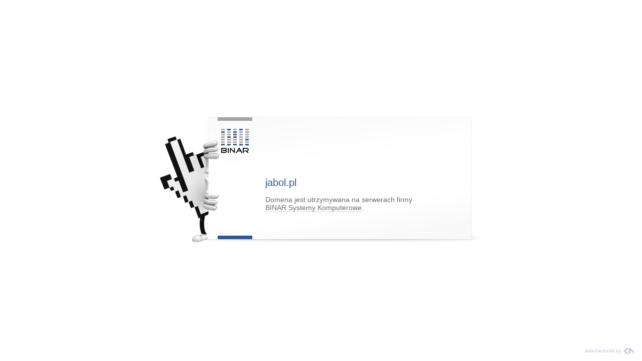

--- FILE ---
content_type: text/html
request_url: http://jabol.pl/
body_size: 1177
content:
<html xmlns="http://www.w3.org/1999/xhtml" xml:lang="pl" lang="pl">
<head>
<meta name="certum-domain-verification" content="2c7fe4cb9e6d09e07d1fe0a748303475" />
<meta http-equiv="content-type"         content="text/html; charset=utf-8" />
<meta http-equiv="content-language"     content="PL" />
<meta http-equiv="imagetoolbar"         content="no" />
<meta name="language"                   content="PL" />
<meta name="robots"                     content="none" />
<meta name="locale"                     content="pl_PL" />
<meta name="author"                     content="kaen.pl" />
<meta name="copyright"                  content="(c) BINAR" />
<meta name="keywords"                   content="" />
<meta name="description"                   content="" />
<meta name="abstract"                   content="" />

<style type="text/css">
html, body                 {height: 100%; background: #fff url('manufactured-by-kaen0.png') no-repeat 99% 99%; overflow: hidden; padding: 0; margin: 0;}
html body                  {overflow: auto; text-align: center;}
p,h1,h2,h3, a, div, span   {font-family: Arial, Helvetica, sans-serif;}
img                        {border: 0;}
#outer                     {position: absolute; top: 50%; left: 0; width: 100%; height: 0; text-align: center;}
#inner                     {z-index: 1; position: relative; display: block; margin-top: -127px; margin-left: auto; margin-right: auto; width: 642px; height: 253px; background: transparent url('bg_template.png') no-repeat 0 0;}
#content                   {z-index: 2; position: absolute; left: 210px; top: 20px; width: 400px; height: 205px; text-align: left;}
h1                         {padding: 0; margin: 0; font-size: 20px; color: #2b569d; font-weight: normal;}
p                          {font-size: 14px; color: #6a6a6a;}
a                          {color: #6a6a6a; text-decoration: none; border-bottom: 1px dotted #aaa;}
.park                      {margin-top: 100px;}
a:visited                  {color: #6a6a6a;}
a:hover                    {color: #2b569d; border-bottom: 1px dotted #2b569d;}
a:active                   {color: #2b569d; border-bottom: 1px dotted #2b569d;}
</style>
</head>
<body>
    <div id="outer">
	<div id="inner">
	    <div id="content">
		<h1 class="park" id="domain"></h1>
		<p>Domena jest utrzymywana na serwerach firmy<br /><a href="http://binar.pl">BINAR Systemy Komputerowe</a>.</p>
	    </div>
	</div>
    </div>
</body>
<script>
let curDomain = document.domain;
document.getElementById("domain").innerHTML = curDomain;
document.title = curDomain;
document.querySelector('meta[name="keywords"]').setAttribute("content", curDomain);
document.querySelector('meta[name="description"]').setAttribute("content", curDomain);
document.querySelector('meta[name="abstract"]').setAttribute("content", curDomain);
</script>
</html>

